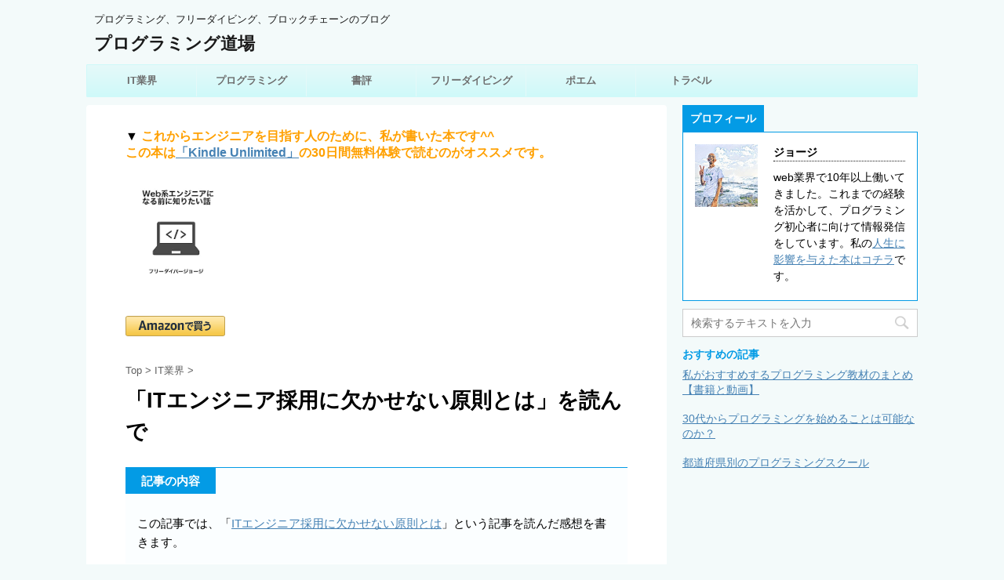

--- FILE ---
content_type: text/html; charset=UTF-8
request_url: https://programming-dojo.com/%E3%80%8Cit%E3%82%A8%E3%83%B3%E3%82%B8%E3%83%8B%E3%82%A2%E6%8E%A1%E7%94%A8%E3%81%AB%E6%AC%A0%E3%81%8B%E3%81%9B%E3%81%AA%E3%81%84%E5%8E%9F%E5%89%87%E3%81%A8%E3%81%AF%E3%80%8D/
body_size: 18093
content:
<!DOCTYPE html>
<!--[if lt IE 7]>
<html class="ie6" lang="ja"> <![endif]-->
<!--[if IE 7]>
<html class="i7" lang="ja"> <![endif]-->
<!--[if IE 8]>
<html class="ie" lang="ja"> <![endif]-->
<!--[if gt IE 8]><!-->
<html lang="ja">
<!--<![endif]-->
<head prefix="og: http://ogp.me/ns# fb: http://ogp.me/ns/fb# article: http://ogp.me/ns/article#">
<script data-ad-client="ca-pub-5262543541741169" async src="https://pagead2.googlesyndication.com/pagead/js/adsbygoogle.js"></script>
<meta charset="UTF-8" >
<meta name="viewport" content="width=device-width,initial-scale=1.0,user-scalable=no,viewport-fit=cover">
<meta name="format-detection" content="telephone=no" >
<link rel="alternate" type="application/rss+xml" title="プログラミング道場 RSS Feed" href="https://programming-dojo.com/feed/" />
<link rel="pingback" href="https://programming-dojo.com/xmlrpc.php" >
<!--[if lt IE 9]>
<script src="https://programming-dojo.com/wp-content/themes/affinger4/js/html5shiv.js"></script>
<![endif]-->
<meta name='robots' content='max-image-preview:large' />
<title>「ITエンジニア採用に欠かせない原則とは」を読んで - プログラミング道場</title>
<link rel='dns-prefetch' href='//webfonts.xserver.jp' />
<link rel='dns-prefetch' href='//ajax.googleapis.com' />
<link rel='dns-prefetch' href='//fonts.googleapis.com' />
<script type="text/javascript">
window._wpemojiSettings = {"baseUrl":"https:\/\/s.w.org\/images\/core\/emoji\/14.0.0\/72x72\/","ext":".png","svgUrl":"https:\/\/s.w.org\/images\/core\/emoji\/14.0.0\/svg\/","svgExt":".svg","source":{"concatemoji":"https:\/\/programming-dojo.com\/wp-includes\/js\/wp-emoji-release.min.js?ver=6.1.8"}};
/*! This file is auto-generated */
!function(e,a,t){var n,r,o,i=a.createElement("canvas"),p=i.getContext&&i.getContext("2d");function s(e,t){var a=String.fromCharCode,e=(p.clearRect(0,0,i.width,i.height),p.fillText(a.apply(this,e),0,0),i.toDataURL());return p.clearRect(0,0,i.width,i.height),p.fillText(a.apply(this,t),0,0),e===i.toDataURL()}function c(e){var t=a.createElement("script");t.src=e,t.defer=t.type="text/javascript",a.getElementsByTagName("head")[0].appendChild(t)}for(o=Array("flag","emoji"),t.supports={everything:!0,everythingExceptFlag:!0},r=0;r<o.length;r++)t.supports[o[r]]=function(e){if(p&&p.fillText)switch(p.textBaseline="top",p.font="600 32px Arial",e){case"flag":return s([127987,65039,8205,9895,65039],[127987,65039,8203,9895,65039])?!1:!s([55356,56826,55356,56819],[55356,56826,8203,55356,56819])&&!s([55356,57332,56128,56423,56128,56418,56128,56421,56128,56430,56128,56423,56128,56447],[55356,57332,8203,56128,56423,8203,56128,56418,8203,56128,56421,8203,56128,56430,8203,56128,56423,8203,56128,56447]);case"emoji":return!s([129777,127995,8205,129778,127999],[129777,127995,8203,129778,127999])}return!1}(o[r]),t.supports.everything=t.supports.everything&&t.supports[o[r]],"flag"!==o[r]&&(t.supports.everythingExceptFlag=t.supports.everythingExceptFlag&&t.supports[o[r]]);t.supports.everythingExceptFlag=t.supports.everythingExceptFlag&&!t.supports.flag,t.DOMReady=!1,t.readyCallback=function(){t.DOMReady=!0},t.supports.everything||(n=function(){t.readyCallback()},a.addEventListener?(a.addEventListener("DOMContentLoaded",n,!1),e.addEventListener("load",n,!1)):(e.attachEvent("onload",n),a.attachEvent("onreadystatechange",function(){"complete"===a.readyState&&t.readyCallback()})),(e=t.source||{}).concatemoji?c(e.concatemoji):e.wpemoji&&e.twemoji&&(c(e.twemoji),c(e.wpemoji)))}(window,document,window._wpemojiSettings);
</script>
<style type="text/css">
img.wp-smiley,
img.emoji {
display: inline !important;
border: none !important;
box-shadow: none !important;
height: 1em !important;
width: 1em !important;
margin: 0 0.07em !important;
vertical-align: -0.1em !important;
background: none !important;
padding: 0 !important;
}
</style>
<!-- <link rel='stylesheet' id='wp-block-library-css' href='https://programming-dojo.com/wp-includes/css/dist/block-library/style.min.css?ver=6.1.8' type='text/css' media='all' /> -->
<!-- <link rel='stylesheet' id='classic-theme-styles-css' href='https://programming-dojo.com/wp-includes/css/classic-themes.min.css?ver=1' type='text/css' media='all' /> -->
<link rel="stylesheet" type="text/css" href="//programming-dojo.com/wp-content/cache/wpfc-minified/jzw974dk/bx7ad.css" media="all"/>
<style id='global-styles-inline-css' type='text/css'>
body{--wp--preset--color--black: #000000;--wp--preset--color--cyan-bluish-gray: #abb8c3;--wp--preset--color--white: #ffffff;--wp--preset--color--pale-pink: #f78da7;--wp--preset--color--vivid-red: #cf2e2e;--wp--preset--color--luminous-vivid-orange: #ff6900;--wp--preset--color--luminous-vivid-amber: #fcb900;--wp--preset--color--light-green-cyan: #7bdcb5;--wp--preset--color--vivid-green-cyan: #00d084;--wp--preset--color--pale-cyan-blue: #8ed1fc;--wp--preset--color--vivid-cyan-blue: #0693e3;--wp--preset--color--vivid-purple: #9b51e0;--wp--preset--gradient--vivid-cyan-blue-to-vivid-purple: linear-gradient(135deg,rgba(6,147,227,1) 0%,rgb(155,81,224) 100%);--wp--preset--gradient--light-green-cyan-to-vivid-green-cyan: linear-gradient(135deg,rgb(122,220,180) 0%,rgb(0,208,130) 100%);--wp--preset--gradient--luminous-vivid-amber-to-luminous-vivid-orange: linear-gradient(135deg,rgba(252,185,0,1) 0%,rgba(255,105,0,1) 100%);--wp--preset--gradient--luminous-vivid-orange-to-vivid-red: linear-gradient(135deg,rgba(255,105,0,1) 0%,rgb(207,46,46) 100%);--wp--preset--gradient--very-light-gray-to-cyan-bluish-gray: linear-gradient(135deg,rgb(238,238,238) 0%,rgb(169,184,195) 100%);--wp--preset--gradient--cool-to-warm-spectrum: linear-gradient(135deg,rgb(74,234,220) 0%,rgb(151,120,209) 20%,rgb(207,42,186) 40%,rgb(238,44,130) 60%,rgb(251,105,98) 80%,rgb(254,248,76) 100%);--wp--preset--gradient--blush-light-purple: linear-gradient(135deg,rgb(255,206,236) 0%,rgb(152,150,240) 100%);--wp--preset--gradient--blush-bordeaux: linear-gradient(135deg,rgb(254,205,165) 0%,rgb(254,45,45) 50%,rgb(107,0,62) 100%);--wp--preset--gradient--luminous-dusk: linear-gradient(135deg,rgb(255,203,112) 0%,rgb(199,81,192) 50%,rgb(65,88,208) 100%);--wp--preset--gradient--pale-ocean: linear-gradient(135deg,rgb(255,245,203) 0%,rgb(182,227,212) 50%,rgb(51,167,181) 100%);--wp--preset--gradient--electric-grass: linear-gradient(135deg,rgb(202,248,128) 0%,rgb(113,206,126) 100%);--wp--preset--gradient--midnight: linear-gradient(135deg,rgb(2,3,129) 0%,rgb(40,116,252) 100%);--wp--preset--duotone--dark-grayscale: url('#wp-duotone-dark-grayscale');--wp--preset--duotone--grayscale: url('#wp-duotone-grayscale');--wp--preset--duotone--purple-yellow: url('#wp-duotone-purple-yellow');--wp--preset--duotone--blue-red: url('#wp-duotone-blue-red');--wp--preset--duotone--midnight: url('#wp-duotone-midnight');--wp--preset--duotone--magenta-yellow: url('#wp-duotone-magenta-yellow');--wp--preset--duotone--purple-green: url('#wp-duotone-purple-green');--wp--preset--duotone--blue-orange: url('#wp-duotone-blue-orange');--wp--preset--font-size--small: 13px;--wp--preset--font-size--medium: 20px;--wp--preset--font-size--large: 36px;--wp--preset--font-size--x-large: 42px;--wp--preset--spacing--20: 0.44rem;--wp--preset--spacing--30: 0.67rem;--wp--preset--spacing--40: 1rem;--wp--preset--spacing--50: 1.5rem;--wp--preset--spacing--60: 2.25rem;--wp--preset--spacing--70: 3.38rem;--wp--preset--spacing--80: 5.06rem;}:where(.is-layout-flex){gap: 0.5em;}body .is-layout-flow > .alignleft{float: left;margin-inline-start: 0;margin-inline-end: 2em;}body .is-layout-flow > .alignright{float: right;margin-inline-start: 2em;margin-inline-end: 0;}body .is-layout-flow > .aligncenter{margin-left: auto !important;margin-right: auto !important;}body .is-layout-constrained > .alignleft{float: left;margin-inline-start: 0;margin-inline-end: 2em;}body .is-layout-constrained > .alignright{float: right;margin-inline-start: 2em;margin-inline-end: 0;}body .is-layout-constrained > .aligncenter{margin-left: auto !important;margin-right: auto !important;}body .is-layout-constrained > :where(:not(.alignleft):not(.alignright):not(.alignfull)){max-width: var(--wp--style--global--content-size);margin-left: auto !important;margin-right: auto !important;}body .is-layout-constrained > .alignwide{max-width: var(--wp--style--global--wide-size);}body .is-layout-flex{display: flex;}body .is-layout-flex{flex-wrap: wrap;align-items: center;}body .is-layout-flex > *{margin: 0;}:where(.wp-block-columns.is-layout-flex){gap: 2em;}.has-black-color{color: var(--wp--preset--color--black) !important;}.has-cyan-bluish-gray-color{color: var(--wp--preset--color--cyan-bluish-gray) !important;}.has-white-color{color: var(--wp--preset--color--white) !important;}.has-pale-pink-color{color: var(--wp--preset--color--pale-pink) !important;}.has-vivid-red-color{color: var(--wp--preset--color--vivid-red) !important;}.has-luminous-vivid-orange-color{color: var(--wp--preset--color--luminous-vivid-orange) !important;}.has-luminous-vivid-amber-color{color: var(--wp--preset--color--luminous-vivid-amber) !important;}.has-light-green-cyan-color{color: var(--wp--preset--color--light-green-cyan) !important;}.has-vivid-green-cyan-color{color: var(--wp--preset--color--vivid-green-cyan) !important;}.has-pale-cyan-blue-color{color: var(--wp--preset--color--pale-cyan-blue) !important;}.has-vivid-cyan-blue-color{color: var(--wp--preset--color--vivid-cyan-blue) !important;}.has-vivid-purple-color{color: var(--wp--preset--color--vivid-purple) !important;}.has-black-background-color{background-color: var(--wp--preset--color--black) !important;}.has-cyan-bluish-gray-background-color{background-color: var(--wp--preset--color--cyan-bluish-gray) !important;}.has-white-background-color{background-color: var(--wp--preset--color--white) !important;}.has-pale-pink-background-color{background-color: var(--wp--preset--color--pale-pink) !important;}.has-vivid-red-background-color{background-color: var(--wp--preset--color--vivid-red) !important;}.has-luminous-vivid-orange-background-color{background-color: var(--wp--preset--color--luminous-vivid-orange) !important;}.has-luminous-vivid-amber-background-color{background-color: var(--wp--preset--color--luminous-vivid-amber) !important;}.has-light-green-cyan-background-color{background-color: var(--wp--preset--color--light-green-cyan) !important;}.has-vivid-green-cyan-background-color{background-color: var(--wp--preset--color--vivid-green-cyan) !important;}.has-pale-cyan-blue-background-color{background-color: var(--wp--preset--color--pale-cyan-blue) !important;}.has-vivid-cyan-blue-background-color{background-color: var(--wp--preset--color--vivid-cyan-blue) !important;}.has-vivid-purple-background-color{background-color: var(--wp--preset--color--vivid-purple) !important;}.has-black-border-color{border-color: var(--wp--preset--color--black) !important;}.has-cyan-bluish-gray-border-color{border-color: var(--wp--preset--color--cyan-bluish-gray) !important;}.has-white-border-color{border-color: var(--wp--preset--color--white) !important;}.has-pale-pink-border-color{border-color: var(--wp--preset--color--pale-pink) !important;}.has-vivid-red-border-color{border-color: var(--wp--preset--color--vivid-red) !important;}.has-luminous-vivid-orange-border-color{border-color: var(--wp--preset--color--luminous-vivid-orange) !important;}.has-luminous-vivid-amber-border-color{border-color: var(--wp--preset--color--luminous-vivid-amber) !important;}.has-light-green-cyan-border-color{border-color: var(--wp--preset--color--light-green-cyan) !important;}.has-vivid-green-cyan-border-color{border-color: var(--wp--preset--color--vivid-green-cyan) !important;}.has-pale-cyan-blue-border-color{border-color: var(--wp--preset--color--pale-cyan-blue) !important;}.has-vivid-cyan-blue-border-color{border-color: var(--wp--preset--color--vivid-cyan-blue) !important;}.has-vivid-purple-border-color{border-color: var(--wp--preset--color--vivid-purple) !important;}.has-vivid-cyan-blue-to-vivid-purple-gradient-background{background: var(--wp--preset--gradient--vivid-cyan-blue-to-vivid-purple) !important;}.has-light-green-cyan-to-vivid-green-cyan-gradient-background{background: var(--wp--preset--gradient--light-green-cyan-to-vivid-green-cyan) !important;}.has-luminous-vivid-amber-to-luminous-vivid-orange-gradient-background{background: var(--wp--preset--gradient--luminous-vivid-amber-to-luminous-vivid-orange) !important;}.has-luminous-vivid-orange-to-vivid-red-gradient-background{background: var(--wp--preset--gradient--luminous-vivid-orange-to-vivid-red) !important;}.has-very-light-gray-to-cyan-bluish-gray-gradient-background{background: var(--wp--preset--gradient--very-light-gray-to-cyan-bluish-gray) !important;}.has-cool-to-warm-spectrum-gradient-background{background: var(--wp--preset--gradient--cool-to-warm-spectrum) !important;}.has-blush-light-purple-gradient-background{background: var(--wp--preset--gradient--blush-light-purple) !important;}.has-blush-bordeaux-gradient-background{background: var(--wp--preset--gradient--blush-bordeaux) !important;}.has-luminous-dusk-gradient-background{background: var(--wp--preset--gradient--luminous-dusk) !important;}.has-pale-ocean-gradient-background{background: var(--wp--preset--gradient--pale-ocean) !important;}.has-electric-grass-gradient-background{background: var(--wp--preset--gradient--electric-grass) !important;}.has-midnight-gradient-background{background: var(--wp--preset--gradient--midnight) !important;}.has-small-font-size{font-size: var(--wp--preset--font-size--small) !important;}.has-medium-font-size{font-size: var(--wp--preset--font-size--medium) !important;}.has-large-font-size{font-size: var(--wp--preset--font-size--large) !important;}.has-x-large-font-size{font-size: var(--wp--preset--font-size--x-large) !important;}
.wp-block-navigation a:where(:not(.wp-element-button)){color: inherit;}
:where(.wp-block-columns.is-layout-flex){gap: 2em;}
.wp-block-pullquote{font-size: 1.5em;line-height: 1.6;}
</style>
<!-- <link rel='stylesheet' id='sb-type-std-css' href='https://programming-dojo.com/wp-content/uploads/hummingbird-assets/851105aea7be4cd477814f825f82027e.css' type='text/css' media='all' /> -->
<!-- <link rel='stylesheet' id='sb-type-fb-css' href='https://programming-dojo.com/wp-content/uploads/hummingbird-assets/d29d20c6c82ab4903d0bc9baf5a23045.css' type='text/css' media='all' /> -->
<!-- <link rel='stylesheet' id='sb-type-fb-flat-css' href='https://programming-dojo.com/wp-content/uploads/hummingbird-assets/fdbe82cea1a9b9e796f31b967b5d1181.css' type='text/css' media='all' /> -->
<!-- <link rel='stylesheet' id='sb-type-ln-css' href='https://programming-dojo.com/wp-content/uploads/hummingbird-assets/049009b42cbf53a0a6c7689cc00c6f22.css' type='text/css' media='all' /> -->
<!-- <link rel='stylesheet' id='sb-type-ln-flat-css' href='https://programming-dojo.com/wp-content/uploads/hummingbird-assets/a4e94299df8b9c5caecef4256c4b402d.css' type='text/css' media='all' /> -->
<!-- <link rel='stylesheet' id='sb-type-pink-css' href='https://programming-dojo.com/wp-content/uploads/hummingbird-assets/3a6764972becf9d732c2974b844ae865.css' type='text/css' media='all' /> -->
<!-- <link rel='stylesheet' id='sb-type-rtail-css' href='https://programming-dojo.com/wp-content/uploads/hummingbird-assets/0b507a16a56536ee7306b8c976579cdf.css' type='text/css' media='all' /> -->
<!-- <link rel='stylesheet' id='sb-type-drop-css' href='https://programming-dojo.com/wp-content/uploads/hummingbird-assets/a67ded93da4ba03851d61763ae528474.css' type='text/css' media='all' /> -->
<!-- <link rel='stylesheet' id='sb-type-think-css' href='https://programming-dojo.com/wp-content/uploads/hummingbird-assets/9ac397680966a83f69bc99874d7e3d5b.css' type='text/css' media='all' /> -->
<!-- <link rel='stylesheet' id='sb-no-br-css' href='https://programming-dojo.com/wp-content/uploads/hummingbird-assets/22a4b9b0125e449e24c998012a84d922.css' type='text/css' media='all' /> -->
<!-- <link rel='stylesheet' id='toc-screen-css' href='https://programming-dojo.com/wp-content/plugins/table-of-contents-plus/screen.min.css?ver=2309' type='text/css' media='all' /> -->
<!-- <link rel='stylesheet' id='parent-style-css' href='https://programming-dojo.com/wp-content/uploads/hummingbird-assets/88bab0e82e9e0bf6b6331ff1fbd64234.css' type='text/css' media='all' /> -->
<link rel="stylesheet" type="text/css" href="//programming-dojo.com/wp-content/cache/wpfc-minified/qvfi0dpd/bx7ad.css" media="all"/>
<link rel='stylesheet' id='fonts-googleapis-montserrat-css' href='https://fonts.googleapis.com/css?family=Montserrat%3A400&#038;ver=6.1.8' type='text/css' media='all' />
<!-- <link rel='stylesheet' id='normalize-css' href='https://programming-dojo.com/wp-content/uploads/hummingbird-assets/8ba080fad1ef76fc84ddeda5d2295596.css' type='text/css' media='all' /> -->
<!-- <link rel='stylesheet' id='font-awesome-css' href='https://programming-dojo.com/wp-content/themes/affinger4/css/fontawesome/css/font-awesome.min.css?ver=4.7.0' type='text/css' media='all' /> -->
<!-- <link rel='stylesheet' id='style-css' href='https://programming-dojo.com/wp-content/uploads/hummingbird-assets/83d72ca7b2a23543b5bbdb0cb53c4be4.css' type='text/css' media='all' /> -->
<!-- <link rel='stylesheet' id='single2-css' href='https://programming-dojo.com/wp-content/themes/affinger4/st-kanricss.php' type='text/css' media='all' /> -->
<!-- <link rel='stylesheet' id='single-css' href='https://programming-dojo.com/wp-content/themes/affinger4/st-rankcss.php' type='text/css' media='all' /> -->
<!-- <link rel='stylesheet' id='st-themecss-css' href='https://programming-dojo.com/wp-content/themes/affinger4/st-themecss-loader.php?ver=6.1.8' type='text/css' media='all' /> -->
<link rel="stylesheet" type="text/css" href="//programming-dojo.com/wp-content/cache/wpfc-minified/dhqtjahr/841bj.css" media="all"/>
<script type='text/javascript' src='//ajax.googleapis.com/ajax/libs/jquery/1.11.3/jquery.min.js?ver=1.11.3' id='jquery-js'></script>
<script type='text/javascript' src='//webfonts.xserver.jp/js/xserverv3.js?fadein=0&#038;ver=2.0.5' id='typesquare_std-js'></script>
<script src='//programming-dojo.com/wp-content/cache/wpfc-minified/ez4n9e0/bx7ad.js' type="text/javascript"></script>
<!-- <script type='text/javascript' src='https://programming-dojo.com/wp-content/uploads/hummingbird-assets/17d9dfda8c3b9e32fdd43c64b1f58e46.js' id='smoothscroll-js'></script> -->
<link rel="https://api.w.org/" href="https://programming-dojo.com/wp-json/" /><link rel="alternate" type="application/json" href="https://programming-dojo.com/wp-json/wp/v2/posts/1882" /><link rel='shortlink' href='https://programming-dojo.com/?p=1882' />
<link rel="alternate" type="application/json+oembed" href="https://programming-dojo.com/wp-json/oembed/1.0/embed?url=https%3A%2F%2Fprogramming-dojo.com%2F%25e3%2580%258cit%25e3%2582%25a8%25e3%2583%25b3%25e3%2582%25b8%25e3%2583%258b%25e3%2582%25a2%25e6%258e%25a1%25e7%2594%25a8%25e3%2581%25ab%25e6%25ac%25a0%25e3%2581%258b%25e3%2581%259b%25e3%2581%25aa%25e3%2581%2584%25e5%258e%259f%25e5%2589%2587%25e3%2581%25a8%25e3%2581%25af%25e3%2580%258d%2F" />
<link rel="alternate" type="text/xml+oembed" href="https://programming-dojo.com/wp-json/oembed/1.0/embed?url=https%3A%2F%2Fprogramming-dojo.com%2F%25e3%2580%258cit%25e3%2582%25a8%25e3%2583%25b3%25e3%2582%25b8%25e3%2583%258b%25e3%2582%25a2%25e6%258e%25a1%25e7%2594%25a8%25e3%2581%25ab%25e6%25ac%25a0%25e3%2581%258b%25e3%2581%259b%25e3%2581%25aa%25e3%2581%2584%25e5%258e%259f%25e5%2589%2587%25e3%2581%25a8%25e3%2581%25af%25e3%2580%258d%2F&#038;format=xml" />
<meta name="robots" content="index, follow" />
<meta name="keywords" content="ITエンジニア,採用">
<link rel="canonical" href="https://programming-dojo.com/%e3%80%8cit%e3%82%a8%e3%83%b3%e3%82%b8%e3%83%8b%e3%82%a2%e6%8e%a1%e7%94%a8%e3%81%ab%e6%ac%a0%e3%81%8b%e3%81%9b%e3%81%aa%e3%81%84%e5%8e%9f%e5%89%87%e3%81%a8%e3%81%af%e3%80%8d/" />
<noscript><style>.lazyload[data-src]{display:none !important;}</style></noscript><style>.lazyload{background-image:none !important;}.lazyload:before{background-image:none !important;}</style><style type="text/css" id="custom-background-css">
body.custom-background { background-color: #f3fafa; }
</style>
<link rel="icon" href="https://programming-dojo.com/wp-content/uploads/2018/03/cropped-samurai-32x32.png" sizes="32x32" />
<link rel="icon" href="https://programming-dojo.com/wp-content/uploads/2018/03/cropped-samurai-192x192.png" sizes="192x192" />
<link rel="apple-touch-icon" href="https://programming-dojo.com/wp-content/uploads/2018/03/cropped-samurai-180x180.png" />
<meta name="msapplication-TileImage" content="https://programming-dojo.com/wp-content/uploads/2018/03/cropped-samurai-270x270.png" />
<style type="text/css" id="wp-custom-css">
/* Git gistの表示サイズ変更 */
.gist .blob-code{
font-size: 1.2em !important;
line-height: 200% !important;
}
.gist .blob-num{
vertical-align: middle !important;
}		</style>
<!-- Global site tag (gtag.js) - Google Analytics -->
<!-- Google tag (gtag.js) -->
<script async src="https://www.googletagmanager.com/gtag/js?id=G-RJM0N0NP3Z"></script>
<script>
window.dataLayer = window.dataLayer || [];
function gtag(){dataLayer.push(arguments);}
gtag('js', new Date());
gtag('config', 'G-RJM0N0NP3Z');
</script>
<script>
jQuery(function(){
jQuery('.st-btn-open').click(function(){
jQuery(this).next('.st-slidebox').stop(true, true).slideToggle();
});
});
</script>
</head>
<body class="post-template-default single single-post postid-1882 single-format-standard custom-background not-front-page" >
<div id="st-ami">
<div id="wrapper" class="">
<div id="wrapper-in">
<header id="">
<div id="headbox-bg">
<div class="clearfix" id="headbox">
<div id="header-l">
<!-- キャプション -->
<p class="descr sitenametop">
プログラミング、フリーダイビング、ブロックチェーンのブログ               			 </p>
<!-- ロゴ又はブログ名 -->
<p class="sitename"><a href="https://programming-dojo.com/">
プログラミング道場                   		               		  </a></p>
<!-- ロゴ又はブログ名ここまで -->
</div><!-- /#header-l -->
<div id="header-r" class="smanone">
</div><!-- /#header-r -->
</div><!-- /#headbox-bg -->
</div><!-- /#headbox clearfix -->
<div id="gazou-wide">
<div id="st-menubox">
<div id="st-menuwide">
<nav class="smanone clearfix"><ul id="menu-pc%e7%94%a8" class="menu"><li id="menu-item-606" class="menu-item menu-item-type-taxonomy menu-item-object-category current-post-ancestor current-menu-parent current-post-parent menu-item-has-children menu-item-606"><a href="https://programming-dojo.com/about-it/">IT業界</a>
<ul class="sub-menu">
<li id="menu-item-3426" class="menu-item menu-item-type-taxonomy menu-item-object-category menu-item-3426"><a href="https://programming-dojo.com/about-it/%e3%82%b9%e3%82%af%e3%83%bc%e3%83%ab/">スクール</a></li>
<li id="menu-item-3186" class="menu-item menu-item-type-taxonomy menu-item-object-category menu-item-3186"><a href="https://programming-dojo.com/about-it/%e6%b5%b7%e5%a4%96%e3%83%bb%e8%8b%b1%e8%aa%9e/">海外・英語</a></li>
<li id="menu-item-603" class="menu-item menu-item-type-taxonomy menu-item-object-category current-post-ancestor current-menu-parent current-post-parent menu-item-603"><a href="https://programming-dojo.com/about-it/it%e6%a5%ad%e7%95%8c%e3%81%ae%e8%aa%ac%e6%98%8e/">IT業界の説明</a></li>
<li id="menu-item-2607" class="menu-item menu-item-type-taxonomy menu-item-object-category menu-item-2607"><a href="https://programming-dojo.com/about-it/sier/">Sier</a></li>
<li id="menu-item-597" class="menu-item menu-item-type-taxonomy menu-item-object-category menu-item-597"><a href="https://programming-dojo.com/about-it/%e3%82%a8%e3%83%b3%e3%82%b8%e3%83%8b%e3%82%a2%e3%81%ae%e7%94%9f%e3%81%8d%e6%96%b9/">エンジニアの生き方</a></li>
<li id="menu-item-600" class="menu-item menu-item-type-taxonomy menu-item-object-category menu-item-600"><a href="https://programming-dojo.com/about-it/%e3%82%a8%e3%83%b3%e3%82%b8%e3%83%8b%e3%82%a2%e3%81%ae%e5%87%a6%e4%b8%96%e8%a1%93/">エンジニアの処世術</a></li>
<li id="menu-item-598" class="menu-item menu-item-type-taxonomy menu-item-object-category menu-item-598"><a href="https://programming-dojo.com/about-it/%e5%88%9d%e5%bf%83%e8%80%85%e5%90%91%e3%81%91/">初心者向け</a></li>
<li id="menu-item-898" class="menu-item menu-item-type-taxonomy menu-item-object-category menu-item-898"><a href="https://programming-dojo.com/about-it/%e5%8b%89%e5%bc%b7%e6%96%b9%e6%b3%95/">勉強方法</a></li>
<li id="menu-item-1681" class="menu-item menu-item-type-taxonomy menu-item-object-category menu-item-1681"><a href="https://programming-dojo.com/about-it/ai/">AI</a></li>
<li id="menu-item-599" class="menu-item menu-item-type-taxonomy menu-item-object-category menu-item-599"><a href="https://programming-dojo.com/about-change-job/about-change-job-general/">転職全般</a></li>
<li id="menu-item-601" class="menu-item menu-item-type-taxonomy menu-item-object-category menu-item-601"><a href="https://programming-dojo.com/about-change-job/about-interview/">採用面接</a></li>
<li id="menu-item-2573" class="menu-item menu-item-type-taxonomy menu-item-object-category menu-item-2573"><a href="https://programming-dojo.com/about-it/%e3%83%95%e3%83%aa%e3%83%bc%e3%83%a9%e3%83%b3%e3%82%b9/">フリーランス</a></li>
<li id="menu-item-604" class="menu-item menu-item-type-taxonomy menu-item-object-category menu-item-604"><a href="https://programming-dojo.com/about-change-job/about-adopt-engineer/">エンジニアの採用</a></li>
<li id="menu-item-2850" class="menu-item menu-item-type-taxonomy menu-item-object-category menu-item-2850"><a href="https://programming-dojo.com/%e3%83%96%e3%83%ad%e3%83%83%e3%82%af%e3%83%81%e3%82%a7%e3%83%bc%e3%83%b3/">ブロックチェーン</a></li>
</ul>
</li>
<li id="menu-item-607" class="menu-item menu-item-type-taxonomy menu-item-object-category menu-item-has-children menu-item-607"><a href="https://programming-dojo.com/about-programming/">プログラミング</a>
<ul class="sub-menu">
<li id="menu-item-1896" class="menu-item menu-item-type-taxonomy menu-item-object-category menu-item-1896"><a href="https://programming-dojo.com/about-programming/ruby/">Ruby</a></li>
<li id="menu-item-1964" class="menu-item menu-item-type-taxonomy menu-item-object-category menu-item-1964"><a href="https://programming-dojo.com/about-programming/python/">Python</a></li>
<li id="menu-item-1887" class="menu-item menu-item-type-taxonomy menu-item-object-category menu-item-1887"><a href="https://programming-dojo.com/about-programming/linux/">Linux</a></li>
<li id="menu-item-1888" class="menu-item menu-item-type-taxonomy menu-item-object-category menu-item-1888"><a href="https://programming-dojo.com/about-programming/mysql/">MySQL</a></li>
<li id="menu-item-2184" class="menu-item menu-item-type-taxonomy menu-item-object-category menu-item-2184"><a href="https://programming-dojo.com/about-programming/php/">PHP</a></li>
<li id="menu-item-2188" class="menu-item menu-item-type-taxonomy menu-item-object-category menu-item-2188"><a href="https://programming-dojo.com/about-programming/javascript/">JavaScript</a></li>
<li id="menu-item-3370" class="menu-item menu-item-type-taxonomy menu-item-object-category menu-item-3370"><a href="https://programming-dojo.com/about-programming/flutter/">Flutter</a></li>
<li id="menu-item-3096" class="menu-item menu-item-type-taxonomy menu-item-object-category menu-item-3096"><a href="https://programming-dojo.com/about-programming/dart/">Dart</a></li>
<li id="menu-item-4209" class="menu-item menu-item-type-taxonomy menu-item-object-category menu-item-4209"><a href="https://programming-dojo.com/about-programming/go/">Go</a></li>
<li id="menu-item-6536" class="menu-item menu-item-type-taxonomy menu-item-object-category menu-item-6536"><a href="https://programming-dojo.com/about-programming/rust/">Rust</a></li>
<li id="menu-item-602" class="menu-item menu-item-type-taxonomy menu-item-object-category menu-item-602"><a href="https://programming-dojo.com/about-programming/%e7%92%b0%e5%a2%83%e6%a7%8b%e7%af%89/">環境構築</a></li>
</ul>
</li>
<li id="menu-item-2819" class="menu-item menu-item-type-taxonomy menu-item-object-category menu-item-has-children menu-item-2819"><a href="https://programming-dojo.com/%e6%9b%b8%e8%a9%95/">書評</a>
<ul class="sub-menu">
<li id="menu-item-2820" class="menu-item menu-item-type-taxonomy menu-item-object-category menu-item-2820"><a href="https://programming-dojo.com/%e6%9b%b8%e8%a9%95/ai%e9%96%a2%e9%80%a3/">AI関連</a></li>
<li id="menu-item-2829" class="menu-item menu-item-type-taxonomy menu-item-object-category menu-item-2829"><a href="https://programming-dojo.com/%e6%9b%b8%e8%a9%95/%e7%a4%be%e4%bc%9a%e9%96%a2%e9%80%a3/">社会</a></li>
<li id="menu-item-2821" class="menu-item menu-item-type-taxonomy menu-item-object-category menu-item-2821"><a href="https://programming-dojo.com/%e6%9b%b8%e8%a9%95/%e3%83%95%e3%83%aa%e3%83%bc%e3%83%80%e3%82%a4%e3%83%93%e3%83%b3%e3%82%b0%e9%96%a2%e9%80%a3/">フリーダイビング</a></li>
<li id="menu-item-2824" class="menu-item menu-item-type-taxonomy menu-item-object-category menu-item-2824"><a href="https://programming-dojo.com/%e6%9b%b8%e8%a9%95/%e4%ba%ba%e9%96%93%e9%96%a2%e4%bf%82/">人間関係</a></li>
<li id="menu-item-2826" class="menu-item menu-item-type-taxonomy menu-item-object-category menu-item-2826"><a href="https://programming-dojo.com/%e6%9b%b8%e8%a9%95/%e6%95%99%e8%82%b2%e9%96%a2%e9%80%a3/">教育</a></li>
<li id="menu-item-2825" class="menu-item menu-item-type-taxonomy menu-item-object-category menu-item-2825"><a href="https://programming-dojo.com/%e6%9b%b8%e8%a9%95/%e6%88%90%e5%8a%9f%e8%ab%96/">成功論</a></li>
<li id="menu-item-2823" class="menu-item menu-item-type-taxonomy menu-item-object-category menu-item-2823"><a href="https://programming-dojo.com/%e6%9b%b8%e8%a9%95/%e3%83%9e%e3%83%8d%e3%83%bc%e3%82%b8%e3%83%a1%e3%83%b3%e3%83%88%e9%96%a2%e9%80%a3/">マネージメント</a></li>
<li id="menu-item-2827" class="menu-item menu-item-type-taxonomy menu-item-object-category menu-item-2827"><a href="https://programming-dojo.com/%e6%9b%b8%e8%a9%95/%e6%ad%b4%e5%8f%b2/">歴史</a></li>
<li id="menu-item-2828" class="menu-item menu-item-type-taxonomy menu-item-object-category menu-item-2828"><a href="https://programming-dojo.com/%e6%9b%b8%e8%a9%95/%e7%89%a9%e8%aa%9e/">物語</a></li>
</ul>
</li>
<li id="menu-item-867" class="menu-item menu-item-type-taxonomy menu-item-object-category menu-item-867"><a href="https://programming-dojo.com/%e3%83%95%e3%83%aa%e3%83%bc%e3%83%80%e3%82%a4%e3%83%93%e3%83%b3%e3%82%b0/">フリーダイビング</a></li>
<li id="menu-item-605" class="menu-item menu-item-type-taxonomy menu-item-object-category menu-item-has-children menu-item-605"><a href="https://programming-dojo.com/%e3%83%9d%e3%82%a8%e3%83%a0/">ポエム</a>
<ul class="sub-menu">
<li id="menu-item-4007" class="menu-item menu-item-type-taxonomy menu-item-object-category menu-item-4007"><a href="https://programming-dojo.com/%e3%83%9d%e3%82%a8%e3%83%a0/%e3%83%95%e3%82%a3%e3%83%aa%e3%83%94%e3%83%b3-%e3%83%9d%e3%82%a8%e3%83%a0/">フィリピン</a></li>
<li id="menu-item-842" class="menu-item menu-item-type-taxonomy menu-item-object-category menu-item-842"><a href="https://programming-dojo.com/%e3%83%9d%e3%82%a8%e3%83%a0/%e5%b9%b8%e7%a6%8f%e8%ab%96/">幸福論</a></li>
<li id="menu-item-2136" class="menu-item menu-item-type-taxonomy menu-item-object-category menu-item-2136"><a href="https://programming-dojo.com/%e3%83%9d%e3%82%a8%e3%83%a0/%e7%a4%be%e4%bc%9a/">社会</a></li>
<li id="menu-item-1526" class="menu-item menu-item-type-taxonomy menu-item-object-category menu-item-1526"><a href="https://programming-dojo.com/%e3%83%9d%e3%82%a8%e3%83%a0/%e5%81%a5%e5%ba%b7/">健康</a></li>
<li id="menu-item-2709" class="menu-item menu-item-type-taxonomy menu-item-object-category menu-item-2709"><a href="https://programming-dojo.com/%e3%83%9d%e3%82%a8%e3%83%a0/%e7%b5%84%e7%b9%94%e8%ab%96/">組織論</a></li>
<li id="menu-item-1449" class="menu-item menu-item-type-taxonomy menu-item-object-category menu-item-1449"><a href="https://programming-dojo.com/%e3%83%9d%e3%82%a8%e3%83%a0/%e5%af%be%e8%ab%87/">対談</a></li>
<li id="menu-item-1456" class="menu-item menu-item-type-taxonomy menu-item-object-category menu-item-1456"><a href="https://programming-dojo.com/%e3%83%9d%e3%82%a8%e3%83%a0/%e4%be%bf%e5%88%a9%e3%82%b0%e3%83%83%e3%82%ba/">便利グッズ</a></li>
</ul>
</li>
<li id="menu-item-896" class="menu-item menu-item-type-taxonomy menu-item-object-category menu-item-has-children menu-item-896"><a href="https://programming-dojo.com/%e3%83%88%e3%83%a9%e3%83%99%e3%83%ab/">トラベル</a>
<ul class="sub-menu">
<li id="menu-item-897" class="menu-item menu-item-type-taxonomy menu-item-object-category menu-item-897"><a href="https://programming-dojo.com/%e3%83%88%e3%83%a9%e3%83%99%e3%83%ab/%e3%83%95%e3%82%a3%e3%83%aa%e3%83%94%e3%83%b3/">フィリピン</a></li>
<li id="menu-item-1415" class="menu-item menu-item-type-taxonomy menu-item-object-category menu-item-1415"><a href="https://programming-dojo.com/%e3%83%88%e3%83%a9%e3%83%99%e3%83%ab/%e3%82%b7%e3%83%b3%e3%82%ac%e3%83%9d%e3%83%bc%e3%83%ab/">シンガポール</a></li>
<li id="menu-item-1416" class="menu-item menu-item-type-taxonomy menu-item-object-category menu-item-1416"><a href="https://programming-dojo.com/%e3%83%88%e3%83%a9%e3%83%99%e3%83%ab/%e3%82%bf%e3%82%a4/">タイ</a></li>
<li id="menu-item-2291" class="menu-item menu-item-type-taxonomy menu-item-object-category menu-item-2291"><a href="https://programming-dojo.com/%e3%83%88%e3%83%a9%e3%83%99%e3%83%ab/%e3%82%a4%e3%83%b3%e3%83%89%e3%83%8d%e3%82%b7%e3%82%a2/">インドネシア</a></li>
</ul>
</li>
</ul></nav>			</div>
</div>
</div>
</header>
<div id="content-w">
<div id="content" class="clearfix">
<div id="contentInner">
<main>
<article>
<div id="post-1882" class="st-post post-1882 post type-post status-publish format-standard has-post-thumbnail hentry category-about-it category-it">
<div class="kizi-under-box"><div><strong>▼ <span style="color: #ffa000;">これからエンジニアを目指す人のために、私が書いた本です^^<br />
この本は<a href="https://www.amazon.co.jp/kindle-dbs/hz/signup?tag=jyouji1979-22" target="_blank" rel="noreferrer noopener">「Kindle Unlimited」</a>の30日間無料体験で読むのがオススメです。</span></strong><br />
<br />
<a href="https://amzn.to/3UluoHV" target="_blank" rel="noopener"><img class="alignnone wp-image-9091 lazyload" src="[data-uri]" alt="" width="127" height="179" data-src="https://programming-dojo.com/wp-content/uploads/2020/05/31GdQ5Vsu5L._SY445_SX342_.jpg" decoding="async" /><noscript><img class="alignnone wp-image-9091" src="https://programming-dojo.com/wp-content/uploads/2020/05/31GdQ5Vsu5L._SY445_SX342_.jpg" alt="" width="127" height="179" data-eio="l" /></noscript><br />
<img class="alignnone size-full wp-image-9001 lazyload" src="[data-uri]" alt="" width="127" height="26" data-src="https://programming-dojo.com/wp-content/uploads/2020/02/assocbutt_or_buy.png" decoding="async" /><noscript><img class="alignnone size-full wp-image-9001" src="https://programming-dojo.com/wp-content/uploads/2020/02/assocbutt_or_buy.png" alt="" width="127" height="26" data-eio="l" /></noscript></a></div></div>						
<!--ぱんくず -->
<div id="breadcrumb">
<ol itemscope itemtype="http://schema.org/BreadcrumbList">
<li itemprop="itemListElement" itemscope
itemtype="http://schema.org/ListItem"><a href="https://programming-dojo.com" itemprop="item"><span itemprop="name">Top</span></a> > <meta itemprop="position" content="1" /></li>
<li itemprop="itemListElement" itemscope
itemtype="http://schema.org/ListItem"><a href="https://programming-dojo.com/about-it/" itemprop="item">
<span itemprop="name">IT業界</span> </a> &gt;<meta itemprop="position" content="2" /></li> 
</ol>
</div>
<!--/ ぱんくず -->
<!--ループ開始 -->
<h1 class="entry-title">「ITエンジニア採用に欠かせない原則とは」を読んで</h1>
<div class="blogbox st-hide">
<p><span class="kdate">
更新日：<time class="updated" datetime="2021-03-02T23:49:13+0900">2021年3月2日</time>
</span></p>
</div>
<div class="mainbox">
<div id="nocopy" oncontextmenu="return false" onMouseDown="return false;" style="-moz-user-select: none; -khtml-user-select: none; user-select: none;-webkit-touch-callout:none; -webkit-user-select:none;"><!-- コピー禁止エリアここから -->
<div class="entry-content">
<p><div class="freebox has-title" style=""><p class="p-free" style="font-weight:bold;"><span class="p-entry-f" style="font-weight:bold;border-radius: 0 0 px 0;">記事の内容</span></p><div class="free-inbox"><br />
この記事では、「<a href="https://itjinzai-lab.jp/article/detail/856" target="_blank" rel="noopener noreferrer">ITエンジニア採用に欠かせない原則とは</a>」という記事を読んだ感想を書きます。<br />
</div></div><div id="toc_container" class="no_bullets"><p class="toc_title">目次</p><ul class="toc_list"><li><a href="#i"><span class="toc_number toc_depth_1">1</span> 会社は、どれかのパターンを選択しなければいけない</a></li><li><a href="#IT"><span class="toc_number toc_depth_1">2</span> 正社員のITエンジニア採用のシンプルな原則</a></li><li><a href="#i-2"><span class="toc_number toc_depth_1">3</span> まとめ</a></li></ul></div>
</p>
<h2><span id="i">会社は、どれかのパターンを選択しなければいけない</span></h2>
<div class="st-blackboard">
<p class="st-blackboard-title-box"><span class="st-blackboard-title">3つの採用パターン</span></p>
<ul class="st-blackboard-list st-no-ck">
<li>エンジニアを社員として採用する</li>
<li>他社に全てをアウトソーシングする</li>
<li>エンジニアを社員として採用して、一部をアウトソーシングしたりSESを雇う</li>
</ul>
</div>
<p>IT系のアウトソーシングには自由度とコストのトレードオフ。<br />
変更が多いシステムなのか、少ないシステムなのか？<br />
また、アウトソーシングをしても各種の決断の最終責任は自社に残り、常に一定の管理・監督・判断をしなくてはならない。</p>
<h2><span id="IT">正社員のITエンジニア採用のシンプルな原則</span></h2>
<p><strong><span class="ymarker">以下の内容は、「正社員のITエンジニア」を採用したい人に向けたものです。</span></strong></p>
<h3>ITエンジニアが重視するのは成長機会</h3>
<p>ITエンジニアにとって、自分のスキルは最重要の資本である。<br />
これを大きくしていくことは、人生の戦略上、もっとも基本的な目標。</p>
<h3>エンジニア目線の「成長」と事業の「成長」は異なる</h3>
<p>経営者；事業が成長して儲かって欲しい。<br />
エンジニア；自分の技術的なスキルが成長して欲しい。</p>
<p>この２つのギャップを埋めるためには、高給だったりストック・オプションが有効だと思ってる。<br />
経営者の「事業が成長したら、あとで従業員に還元する」という言葉は、ただの空手形で全く信用できない。</p>
<p>ITエンジニアに関連するスキルにも２つある。</p>
<p><img decoding="async" class="alignnone size-full wp-image-1883 lazyload" src="[data-uri]" alt="" width="414" height="154"   data-src="https://programming-dojo.com/wp-content/uploads/2019/04/pic1.png" data-srcset="https://programming-dojo.com/wp-content/uploads/2019/04/pic1.png 414w, https://programming-dojo.com/wp-content/uploads/2019/04/pic1-300x112.png 300w" data-sizes="auto" /><noscript><img decoding="async" class="alignnone size-full wp-image-1883" src="https://programming-dojo.com/wp-content/uploads/2019/04/pic1.png" alt="" width="414" height="154" srcset="https://programming-dojo.com/wp-content/uploads/2019/04/pic1.png 414w, https://programming-dojo.com/wp-content/uploads/2019/04/pic1-300x112.png 300w" sizes="(max-width: 414px) 100vw, 414px" data-eio="l" /></noscript></p>
<div class="st-blackboard">
<p class="st-blackboard-title-box"><span class="st-blackboard-title">4つの成長機会</span></p>
<ul>
<li>技術的にも、事業スキルも成長できる。<br />
→ <strong>理想</strong></li>
<li>技術的に成長できるが、事業スキルは成長しない。<br />
→ エンジニア的にはOK？</li>
<li>技術的には成長できず、事業スキルは成長する。<br />
→ <strong>経営者とエンジニアの間で、齟齬が起こりやすいところ。</strong><br />
できるエンジニアほど、この環境には長くいない</li>
<li>技術的には成長できず、事業スキルも成長しない<br />
→ 絶対にいたくない</li>
</ul>
</div>
<h3>技術的な成長機会の詳細な説明</h3>
<table style="height: 576px;">
<thead>
<tr style="height: 18px;">
<th style="height: 18px; width: 109px;">項目名</th>
<th style="height: 18px; width: 223px;"><span class="ymarker">成長できる</span></th>
<th style="height: 18px; width: 220px;"><span class="rmarker">成長できない</span></th>
</tr>
</thead>
<tbody>
<tr style="height: 54px;">
<td style="height: 54px; width: 109px;">触るシステムの<br />
種類</td>
<td style="height: 54px; width: 223px;">時期により、いろいろなシステムを触ることができる</td>
<td style="height: 54px; width: 220px;">ずっと1つのシステムを触る</td>
</tr>
<tr style="height: 36px;">
<td style="height: 36px; width: 109px;">テーマの<br />
変化</td>
<td style="height: 36px; width: 223px;">いろいろな課題に取り組み、新たに問題解決する日々</td>
<td style="height: 36px; width: 220px;">日々のタスクに新しいことが少なく、決まった手順でオペレーションをしている</td>
</tr>
<tr style="height: 54px;">
<td style="height: 54px; width: 109px;">扱う技術の<br />
種類</td>
<td style="height: 54px; width: 223px;">複数種類の技術を扱える</td>
<td style="height: 54px; width: 220px;">特定の技術のみ</td>
</tr>
<tr style="height: 54px;">
<td style="height: 54px; width: 109px;">扱う技術の<br />
新しさ</td>
<td style="height: 54px; width: 223px;">新しい技術に触れる機会がある。<br />
バージョンアップにも積極的</td>
<td style="height: 54px; width: 220px;">古い技術のみ。<br />
コスト節約や安定稼働のためにバージョンを固定している</td>
</tr>
<tr style="height: 54px;">
<td style="height: 54px; width: 109px;">扱う技術の<br />
汎用性</td>
<td style="height: 54px; width: 223px;">世界的なスタンダードや、その候補となっているオープンな技術が多く、転職しても活用できそう</td>
<td style="height: 54px; width: 220px;">自社の独自フレームワークなどを使っており、覚えたことの大半が転職したら無価値になる</td>
</tr>
<tr style="height: 54px;">
<td style="height: 54px; width: 109px;">仕事の範囲・<br />
大きさ</td>
<td style="height: 54px; width: 223px;">大きな目標に向かって、アーキテクチャの選定・設計などの上流・初期段階の活動に参加できる</td>
<td style="height: 54px; width: 220px;">仕事が場当たり的で細切れで、まとまった作戦に基づいて取り組む機会が少ない</td>
</tr>
<tr style="height: 54px;">
<td style="height: 54px; width: 109px;">仕事の<br />
難易度</td>
<td style="height: 54px; width: 223px;">難しすぎず、簡単すぎない。<br />
または、難しくはあるが相談相手がいて何とか進めることができる</td>
<td style="height: 54px; width: 220px;">簡単すぎる。<br />
または、本人にとって難しすぎる上に相談相手もおらず、物事を進められそうもなく思える</td>
</tr>
<tr style="height: 54px;">
<td style="height: 54px; width: 109px;">仲間</td>
<td style="height: 54px; width: 223px;">いろいろな技術者と仕事ができ、刺激を受ける。優秀な技術者と一緒に仕事ができる</td>
<td style="height: 54px; width: 220px;">一緒に働く技術者仲間が少なく、固定的で、刺激を受けることが少ない</td>
</tr>
<tr style="height: 36px;">
<td style="height: 36px; width: 109px;">社外活動</td>
<td style="height: 36px; width: 223px;">OSS開発や勉強会といった社外的な活動に理解があり、支援がある</td>
<td style="height: 36px; width: 220px;">社外での活動がしづらい</td>
</tr>
<tr style="height: 54px;">
<td style="height: 54px; width: 109px;">インターネット</td>
<td style="height: 54px; width: 223px;">インターネットを自由に利用でき、SNSなどを使って知人と情報交換を手軽に行える。<br />
ブログなども自由</td>
<td style="height: 54px; width: 220px;">職場から自由にインターネットを検索したり書き込んだりといったことができない。<br />
個人的な活動も良い顔をされない</td>
</tr>
<tr style="height: 54px;">
<td style="height: 54px; width: 109px;">技術的な<br />
業務の割合</td>
<td style="height: 54px; width: 223px;">ITエンジニアリングに費やす業務時間が多い</td>
<td style="height: 54px; width: 220px;">管理・事務・営業・サポートなどITエンジニアリング以外の業務の割合が高い</td>
</tr>
</tbody>
</table>
<h4>触るシステムの種類</h4>
<p>様々なシステムをローテーションさせるようにするとか？<br />
もしくは、エンジニアのポジションを変えてみるとか？<br />
サーバーサイド、フロントサイド、Android、iOS、サーバー管理者など、一つのシステムでも多くの職種がある。<br />
本人の希望にそって、ローテーションさせるのも面白いかも？</p>
<h4>テーマの変化</h4>
<p>ルーチンワークを正社員にやらせてたら飽きてしまう。<br />
それでも、どうしてもやらないといけない作業もある。<br />
できるだけ自動化した上で、その上でSESを雇ったりアウトソーシングに出すのがよさそう。<br />
<strong>そして、正社員には、より生産性が高い別の仕事を渡す。</strong><br />
高いお金で雇う外注を、消耗品として扱うべき。<br />
別にぞんざいに扱えという意味ではないけど、お金や雇用期間とのトレードオフという意味。</p>
<h4>扱う技術の種類</h4>
<p>Web系ならphpだけでなく、Railsとかにも触れると嬉しい。<br />
勿論、Javaとか他の言語もあるにこしたことはない。<br />
最近なら、AndroidにKotlinを導入するとか。<br />
エンジニアのレベルにもよるので、常にエンジニアとコミュニケーションを取りながら、その時々に最適解を選んでいきたい。</p>
<h4>扱う技術の新しさ</h4>
<p>Dockerだったり、AWSだったり。<br />
他にも新しいものは次から次へと出てくるけど、エンジニアが使ってみたいというなら、新しい技術を是非とも取り入れて欲しい。<br />
そのシステムの重要性にもよる。<br />
あと、Rails4からRails5にupdateしたいと言った時にも、先々のことを考えて許可してあげたり。<br />
経営側からすると、その辺りのメリットが見えづらいので話しあいが必要ですね。</p>
<h4>扱う技術の汎用性</h4>
<p><strong>独自フレームワークほど、汎用性の低いものはない。</strong><br />
あと、有料のフレームワークとかね。<br />
楽々フレームワークとかいうのを思い出した。<br />
一つの会社でしか使うことはなかった。<br />
できるだけオープンな技術を使いましょう。</p>
<h4>仕事の範囲・大きさ</h4>
<p>上流から入れると嬉しいよね。<br />
Platform、フレームワーク、言語の選定から始まり、要件定義やDB設計を行う。<br />
初期段階から入って、実装して納品まで関われるのが最高。<br />
逆に駄目なパターンは、ただの引き継ぎだったり、運用・保守とか。</p>
<h4>仕事の難易度</h4>
<p>これはエンジニアのレベル次第なので、しっかりとコミュニケーションを取りましょう。</p>
<h4>仲間</h4>
<p><strong>１人でやる作業はつまらない。</strong><br />
チームでやる仕事の方が、お互いに成長を感じられる。</p>
<h4>社外活動</h4>
<p>できる人にとっては、OSS活動とかブログとかの活動は許されてる方がいい。</p>
<h4>インターネット</h4>
<p>社内でサイトの閲覧を禁止している場合もあるけど、よほど、みんなが遊んでいる場合を除いては本人達の自主性に任せましょう。</p>
<h4>技術的な業務の割合</h4>
<p>できるだけ、エンジニアリングに関われるようにしてあげるべき。<br />
それができないなら、エンジニアリング以外の仕事を別の人に委譲してあげるとか？</p>
<h3>「技術的な成長機会」を提供できる会社に変わるための戦略</h3>
<div class="st-blackboard">
<p class="st-blackboard-title-box"><span class="st-blackboard-title">3つの戦略</span></p>
<ul class="st-blackboard-list st-no-ck">
<li>エンジニアとコミュニケーションを取って、意見を聞いてみる。</li>
<li>CTO的なポジションになれる、いいエンジニアを雇う。</li>
<li>付加価値をつける。<br />
フレックス制、リモートワーク、海外勤務、高い給料など</li>
</ul>
</div>
<p>こうやって並べて見ると、エンジニアからすると当たり前のことだけど、できていない会社が多い気がします。<br />
あと書いていて思ったのが、「コミュニケーションをする」という項目が非常に多い。<br />
何をするにしても、コミュニケーションありき。<br />
<strong>そのため、コミュニケーションした上でエンジニアの声を積極的に拾っていけば、結果として「エンジニアの採用」は上手くいく気がします。</strong></p>
<h2><span id="i-2">まとめ</span></h2>
<p>この記事では、主に正社員の採用方法に関する考え方ついて説明しました。</p>
<p>Good luck with your engineer life!</p>
</div>
</div><!-- コピー禁止エリアここまで -->
<div class="adbox">
<div style="padding-top:10px;">
</div>
</div>
<div class="kizi-under-box"><div><strong>▼ <span style="color: #ffa000;">IT業界についてより詳しく勉強したい人には、この記事がオススメです</span></strong><br />
<br />
<div class="kanren st-cardbox">
<dl class="clearfix">
<dt><a href="https://programming-dojo.com/it%e6%a5%ad%e7%95%8c%e3%81%ab%e3%81%84%e3%82%8b%e4%ba%ba%e3%81%ab%e3%82%aa%e3%82%b9%e3%82%b9%e3%83%a1%e3%81%ae%e6%9c%ac/" target="_blank" rel="nofollow noopener noreferrer">
<img width="300" height="300" src="[data-uri]" class="attachment-300x300 size-300x300 wp-post-image lazyload" alt="" decoding="async" loading="lazy"   data-src="https://programming-dojo.com/wp-content/uploads/2019/11/narrative-794978_640-300x300.jpg" data-srcset="https://programming-dojo.com/wp-content/uploads/2019/11/narrative-794978_640-300x300.jpg 300w, https://programming-dojo.com/wp-content/uploads/2019/11/narrative-794978_640-150x150.jpg 150w, https://programming-dojo.com/wp-content/uploads/2019/11/narrative-794978_640-100x100.jpg 100w" data-sizes="auto" /><noscript><img width="300" height="300" src="https://programming-dojo.com/wp-content/uploads/2019/11/narrative-794978_640-300x300.jpg" class="attachment-300x300 size-300x300 wp-post-image" alt="" decoding="async" loading="lazy" srcset="https://programming-dojo.com/wp-content/uploads/2019/11/narrative-794978_640-300x300.jpg 300w, https://programming-dojo.com/wp-content/uploads/2019/11/narrative-794978_640-150x150.jpg 150w, https://programming-dojo.com/wp-content/uploads/2019/11/narrative-794978_640-100x100.jpg 100w" sizes="(max-width: 300px) 100vw, 300px" data-eio="l" /></noscript>													</a></dt>
<dd>
<h5 class="st-cardbox-t"><a href="https://programming-dojo.com/it%e6%a5%ad%e7%95%8c%e3%81%ab%e3%81%84%e3%82%8b%e4%ba%ba%e3%81%ab%e3%82%aa%e3%82%b9%e3%82%b9%e3%83%a1%e3%81%ae%e6%9c%ac/" target="_blank" rel="nofollow noopener noreferrer">IT業界にいる人におすすめの本【2024年最新】</a></h5>
<div class="smanone">
<p>目次1 IT技術を使った会社の生存戦略2 プロジェクトマネジメント3 人事的なマネジメント4 働き方改革5 業界の雰囲気をなんとなく知りたい人 IT技術を使った会社の生存戦略 ソフトウェア・ファースト Sierを使った開発には限界がきており ... </p>
</div>
<p class="cardbox-more"><a href="https://programming-dojo.com/it%e6%a5%ad%e7%95%8c%e3%81%ab%e3%81%84%e3%82%8b%e4%ba%ba%e3%81%ab%e3%82%aa%e3%82%b9%e3%82%b9%e3%83%a1%e3%81%ae%e6%9c%ac/" target="_blank" rel="nofollow noopener noreferrer">続きを見る</a></p>
</dd>
</dl>
</div>
<br />
<strong>▼ <span style="color: #ffa000;">Webデザインをより詳しく勉強したい人には、この記事がオススメです</span></strong><br />
<br />
<div class="kanren st-cardbox">
<dl class="clearfix">
<dt><a href="https://programming-dojo.com/web%e3%83%87%e3%82%b6%e3%82%a4%e3%83%b3%e3%81%ae%e5%ad%a6%e7%bf%92%e3%81%a7%e3%82%aa%e3%82%b9%e3%82%b9%e3%83%a1%e3%81%ae%e6%9c%ac/" target="_blank" rel="nofollow noopener noreferrer">
<img width="300" height="300" src="[data-uri]" class="attachment-300x300 size-300x300 wp-post-image lazyload" alt="" decoding="async" loading="lazy"   data-src="https://programming-dojo.com/wp-content/uploads/2019/11/hand-3190204_640-300x300.jpg" data-srcset="https://programming-dojo.com/wp-content/uploads/2019/11/hand-3190204_640-300x300.jpg 300w, https://programming-dojo.com/wp-content/uploads/2019/11/hand-3190204_640-150x150.jpg 150w, https://programming-dojo.com/wp-content/uploads/2019/11/hand-3190204_640-100x100.jpg 100w" data-sizes="auto" /><noscript><img width="300" height="300" src="https://programming-dojo.com/wp-content/uploads/2019/11/hand-3190204_640-300x300.jpg" class="attachment-300x300 size-300x300 wp-post-image" alt="" decoding="async" loading="lazy" srcset="https://programming-dojo.com/wp-content/uploads/2019/11/hand-3190204_640-300x300.jpg 300w, https://programming-dojo.com/wp-content/uploads/2019/11/hand-3190204_640-150x150.jpg 150w, https://programming-dojo.com/wp-content/uploads/2019/11/hand-3190204_640-100x100.jpg 100w" sizes="(max-width: 300px) 100vw, 300px" data-eio="l" /></noscript>													</a></dt>
<dd>
<h5 class="st-cardbox-t"><a href="https://programming-dojo.com/web%e3%83%87%e3%82%b6%e3%82%a4%e3%83%b3%e3%81%ae%e5%ad%a6%e7%bf%92%e3%81%a7%e3%82%aa%e3%82%b9%e3%82%b9%e3%83%a1%e3%81%ae%e6%9c%ac/" target="_blank" rel="nofollow noopener noreferrer">Webデザインの学習でおすすめの本【2023年最新】</a></h5>
<div class="smanone">
<p>目次1 HTML/CSS2 UI3 UX4 Photoshop5 Illustrator6 デザイン基礎7 文字や余白8 配色 HTML/CSS 1冊ですべて身につくHTML &amp; CSSとWebデザイン入門講座 初心者向けに説明され ... </p>
</div>
<p class="cardbox-more"><a href="https://programming-dojo.com/web%e3%83%87%e3%82%b6%e3%82%a4%e3%83%b3%e3%81%ae%e5%ad%a6%e7%bf%92%e3%81%a7%e3%82%aa%e3%82%b9%e3%82%b9%e3%83%a1%e3%81%ae%e6%9c%ac/" target="_blank" rel="nofollow noopener noreferrer">続きを見る</a></p>
</dd>
</dl>
</div>
<br />
<strong>▼ <span style="color: #ffa000;">各都道府県にあるプログラミングスクールを知りたい人には、この記事がオススメです</span></strong><br />
<br />
<div class="kanren st-cardbox">
<dl class="clearfix">
<dt><a href="https://programming-dojo.com/%e9%83%bd%e9%81%93%e5%ba%9c%e7%9c%8c%e5%88%a5%e3%81%ae%e3%83%97%e3%83%ad%e3%82%b0%e3%83%a9%e3%83%9f%e3%83%b3%e3%82%b0%e3%82%b9%e3%82%af%e3%83%bc%e3%83%ab%e7%b4%b9%e4%bb%8b/" target="_blank" rel="nofollow noopener noreferrer">
<img width="300" height="300" src="[data-uri]" class="attachment-300x300 size-300x300 wp-post-image lazyload" alt="" decoding="async" loading="lazy"   data-src="https://programming-dojo.com/wp-content/uploads/2020/04/code-1076536_640-300x300.jpg" data-srcset="https://programming-dojo.com/wp-content/uploads/2020/04/code-1076536_640-300x300.jpg 300w, https://programming-dojo.com/wp-content/uploads/2020/04/code-1076536_640-150x150.jpg 150w, https://programming-dojo.com/wp-content/uploads/2020/04/code-1076536_640-100x100.jpg 100w" data-sizes="auto" /><noscript><img width="300" height="300" src="https://programming-dojo.com/wp-content/uploads/2020/04/code-1076536_640-300x300.jpg" class="attachment-300x300 size-300x300 wp-post-image" alt="" decoding="async" loading="lazy" srcset="https://programming-dojo.com/wp-content/uploads/2020/04/code-1076536_640-300x300.jpg 300w, https://programming-dojo.com/wp-content/uploads/2020/04/code-1076536_640-150x150.jpg 150w, https://programming-dojo.com/wp-content/uploads/2020/04/code-1076536_640-100x100.jpg 100w" sizes="(max-width: 300px) 100vw, 300px" data-eio="l" /></noscript>													</a></dt>
<dd>
<h5 class="st-cardbox-t"><a href="https://programming-dojo.com/%e9%83%bd%e9%81%93%e5%ba%9c%e7%9c%8c%e5%88%a5%e3%81%ae%e3%83%97%e3%83%ad%e3%82%b0%e3%83%a9%e3%83%9f%e3%83%b3%e3%82%b0%e3%82%b9%e3%82%af%e3%83%bc%e3%83%ab%e7%b4%b9%e4%bb%8b/" target="_blank" rel="nofollow noopener noreferrer">都道府県別のプログラミングスクール紹介【2022年最新】</a></h5>
<div class="smanone">
<p>目次1 プログラミング言語2 まとめ プログラミング言語 北海道 東北 関東 中部 近畿 中国 四国 九州 沖縄 まとめ この記事では、都道府県別にプログラミングスクールを紹介しました。 近くに行ってみたいスクールがあれば、是非、連絡をして ... </p>
</div>
<p class="cardbox-more"><a href="https://programming-dojo.com/%e9%83%bd%e9%81%93%e5%ba%9c%e7%9c%8c%e5%88%a5%e3%81%ae%e3%83%97%e3%83%ad%e3%82%b0%e3%83%a9%e3%83%9f%e3%83%b3%e3%82%b0%e3%82%b9%e3%82%af%e3%83%bc%e3%83%ab%e7%b4%b9%e4%bb%8b/" target="_blank" rel="nofollow noopener noreferrer">続きを見る</a></p>
</dd>
</dl>
</div>
</div></div>											</div><!-- .mainboxここまで -->
<div class="sns">
<ul class="clearfix">
<!--ツイートボタン-->
<li class="twitter"> 
<a rel="nofollow" onclick="window.open('//twitter.com/intent/tweet?url=https%3A%2F%2Fprogramming-dojo.com%2F%25e3%2580%258cit%25e3%2582%25a8%25e3%2583%25b3%25e3%2582%25b8%25e3%2583%258b%25e3%2582%25a2%25e6%258e%25a1%25e7%2594%25a8%25e3%2581%25ab%25e6%25ac%25a0%25e3%2581%258b%25e3%2581%259b%25e3%2581%25aa%25e3%2581%2584%25e5%258e%259f%25e5%2589%2587%25e3%2581%25a8%25e3%2581%25af%25e3%2580%258d%2F&text=%E3%80%8CIT%E3%82%A8%E3%83%B3%E3%82%B8%E3%83%8B%E3%82%A2%E6%8E%A1%E7%94%A8%E3%81%AB%E6%AC%A0%E3%81%8B%E3%81%9B%E3%81%AA%E3%81%84%E5%8E%9F%E5%89%87%E3%81%A8%E3%81%AF%E3%80%8D%E3%82%92%E8%AA%AD%E3%82%93%E3%81%A7&tw_p=tweetbutton', '', 'width=500,height=450'); return false;"><i class="fa fa-twitter"></i><span class="snstext " >Twitter</span></a>
</li>
<!--シェアボタン-->      
<li class="facebook">
<a href="//www.facebook.com/sharer.php?src=bm&u=https%3A%2F%2Fprogramming-dojo.com%2F%25e3%2580%258cit%25e3%2582%25a8%25e3%2583%25b3%25e3%2582%25b8%25e3%2583%258b%25e3%2582%25a2%25e6%258e%25a1%25e7%2594%25a8%25e3%2581%25ab%25e6%25ac%25a0%25e3%2581%258b%25e3%2581%259b%25e3%2581%25aa%25e3%2581%2584%25e5%258e%259f%25e5%2589%2587%25e3%2581%25a8%25e3%2581%25af%25e3%2580%258d%2F&t=%E3%80%8CIT%E3%82%A8%E3%83%B3%E3%82%B8%E3%83%8B%E3%82%A2%E6%8E%A1%E7%94%A8%E3%81%AB%E6%AC%A0%E3%81%8B%E3%81%9B%E3%81%AA%E3%81%84%E5%8E%9F%E5%89%87%E3%81%A8%E3%81%AF%E3%80%8D%E3%82%92%E8%AA%AD%E3%82%93%E3%81%A7" target="_blank" rel="nofollow"><i class="fa fa-facebook"></i><span class="snstext " >Share</span>
</a>
</li>
</ul>
</div> 
<p class="tagst">
<i class="fa fa-folder-open-o" aria-hidden="true"></i>-<a href="https://programming-dojo.com/about-it/" rel="category tag">IT業界</a>, <a href="https://programming-dojo.com/about-it/it%e6%a5%ad%e7%95%8c%e3%81%ae%e8%aa%ac%e6%98%8e/" rel="category tag">IT業界の説明</a><br/>
</p>
<aside>
<p class="author" style="display:none;"><a href="https://programming-dojo.com/author/joji/" title="joji" class="vcard author"><span class="fn">author</span></a></p>
<!--ループ終了-->
<!--関連記事-->
<!--ページナビ-->
<div class="p-navi clearfix">
<dl>
<dt>PREV</dt>
<dd>
<a href="https://programming-dojo.com/swap%e3%82%92%e4%bd%bf%e3%81%a3%e3%81%a6%e3%81%84%e3%82%8b%e3%83%97%e3%83%ad%e3%82%bb%e3%82%b9%e3%81%ae%e7%a2%ba%e8%aa%8d%e6%96%b9%e6%b3%95/">Swapを使っているプロセスの確認方法</a>
</dd>
<dt>NEXT</dt>
<dd>
<a href="https://programming-dojo.com/linux%e3%81%ae%e3%83%a1%e3%83%a2%e3%83%aa%e3%82%92%e7%a2%ba%e8%aa%8d%e3%81%99%e3%82%8b%e6%96%b9%e6%b3%95/">Linuxのメモリを確認する方法</a>
</dd>
</dl>
</div>
</aside>
</div>
<!--/post-->
</article>
</main>
</div>
<!-- /#contentInner -->
<div id="side">
<aside>
<div id="mybox">
<div class="ad"><div class="st-author-box st-author-master"><ul id="st-tab-menu"><li class="active">プロフィール</li></ul>	<div id="st-tab-box" class="clearfix">
<div class="active">
<dl>
<dt>
<img alt='' src="[data-uri]"  class="avatar avatar-80 photo lazyload" height='80' width='80' decoding='async' data-src="https://programming-dojo.com/wp-content/wphb-cache/gravatar/8a3/8a33f60a73f27d7e65a8fe966bd981b2x80.jpg" data-srcset="https://programming-dojo.com/wp-content/wphb-cache/gravatar/8a3/8a33f60a73f27d7e65a8fe966bd981b2x160.jpg 2x" /><noscript><img alt='' src='https://programming-dojo.com/wp-content/wphb-cache/gravatar/8a3/8a33f60a73f27d7e65a8fe966bd981b2x80.jpg' srcset='https://programming-dojo.com/wp-content/wphb-cache/gravatar/8a3/8a33f60a73f27d7e65a8fe966bd981b2x160.jpg 2x' class='avatar avatar-80 photo' height='80' width='80' decoding='async' data-eio="l" /></noscript>			</dt>
<dd>
<p class="st-author-nickname">ジョージ</p>
<p class="st-author-description">web業界で10年以上働いてきました。これまでの経験を活かして、プログラミング初心者に向けて情報発信をしています。私の<a href="https://programming-dojo.com/%e7%a7%81%e3%81%ae%e4%ba%ba%e7%94%9f%e3%81%ab%e5%bd%b1%e9%9f%bf%e3%82%92%e4%b8%8e%e3%81%88%e3%81%9f%e6%9b%b8%e7%b1%8d/" target="_blank" rel="noopener noreferrer">人生に影響を与えた本はコチラ</a>です。</p>
<p class="st-author-sns">
</p>
</dd>
</dl>
</div>
</div></div></div><div class="ad"><div id="search">
<form method="get" id="searchform" action="https://programming-dojo.com/">
<label class="hidden" for="s">
</label>
<input type="text" placeholder="検索するテキストを入力" value="" name="s" id="s" />
<input type="image" src="https://programming-dojo.com/wp-content/themes/affinger4/images/search.png" alt="検索" id="searchsubmit" />
</form>
</div>
<!-- /stinger --> </div><div class="widget_text ad"><h4 class="menu_underh2">おすすめの記事</h4><div class="textwidget custom-html-widget"><a href="https://programming-dojo.com/%e7%a7%81%e3%81%8c%e3%81%8a%e3%81%99%e3%81%99%e3%82%81%e3%81%99%e3%82%8b%e3%83%97%e3%83%ad%e3%82%b0%e3%83%a9%e3%83%9f%e3%83%b3%e3%82%b0%e6%95%99%e6%9d%90%e3%81%ae%e3%81%be%e3%81%a8%e3%82%81/" target="_blank" rel="nofollow noopener noreferrer" style="font-size: 14px">私がおすすめするプログラミング教材のまとめ【書籍と動画】</a>
<br />
<br />
<a href="https://programming-dojo.com/30%e4%bb%a3%e3%81%8b%e3%82%89%e3%83%97%e3%83%ad%e3%82%b0%e3%83%a9%e3%83%9f%e3%83%b3%e3%82%b0%e3%82%92%e5%a7%8b%e3%82%81%e3%82%8b%e3%81%93%e3%81%a8%e3%81%af%e5%8f%af%e8%83%bd%e3%81%aa%e3%81%ae%e3%81%8b/" target="_blank" rel="nofollow noopener noreferrer" style="font-size: 14px">30代からプログラミングを始めることは可能なのか？</a>
<br />
<br />
<a href="https://programming-dojo.com/%e9%83%bd%e9%81%93%e5%ba%9c%e7%9c%8c%e5%88%a5%e3%81%ae%e3%83%97%e3%83%ad%e3%82%b0%e3%83%a9%e3%83%9f%e3%83%b3%e3%82%b0%e3%82%b9%e3%82%af%e3%83%bc%e3%83%ab%e7%b4%b9%e4%bb%8b/" target="_blank" rel="nofollow noopener noreferrer" style="font-size: 14px">都道府県別のプログラミングスクール</a></div></div>			</div>
<div id="scrollad">
<!--ここにgoogleアドセンスコードを貼ると規約違反になるので注意して下さい-->
</div>
</aside>
</div>
<!-- /#side -->
</div>
<!--/#content -->
</div><!-- /contentw -->
<footer>
<div id="footer">
<div id="footer-in">
<div class="footermenubox clearfix "><ul id="menu-pc%e7%94%a8-1" class="footermenust"><li class="menu-item menu-item-type-taxonomy menu-item-object-category current-post-ancestor current-menu-parent current-post-parent menu-item-606"><a href="https://programming-dojo.com/about-it/">IT業界</a></li>
<li class="menu-item menu-item-type-taxonomy menu-item-object-category menu-item-607"><a href="https://programming-dojo.com/about-programming/">プログラミング</a></li>
<li class="menu-item menu-item-type-taxonomy menu-item-object-category menu-item-2819"><a href="https://programming-dojo.com/%e6%9b%b8%e8%a9%95/">書評</a></li>
<li class="menu-item menu-item-type-taxonomy menu-item-object-category menu-item-867"><a href="https://programming-dojo.com/%e3%83%95%e3%83%aa%e3%83%bc%e3%83%80%e3%82%a4%e3%83%93%e3%83%b3%e3%82%b0/">フリーダイビング</a></li>
<li class="menu-item menu-item-type-taxonomy menu-item-object-category menu-item-605"><a href="https://programming-dojo.com/%e3%83%9d%e3%82%a8%e3%83%a0/">ポエム</a></li>
<li class="menu-item menu-item-type-taxonomy menu-item-object-category menu-item-896"><a href="https://programming-dojo.com/%e3%83%88%e3%83%a9%e3%83%99%e3%83%ab/">トラベル</a></li>
</ul></div>
<!-- フッターのメインコンテンツ -->
<h3 class="footerlogo">
<!-- ロゴ又はブログ名 -->
<a href="https://programming-dojo.com/">
プログラミング道場								</a>
</h3>
<p>
<a href="https://programming-dojo.com/">プログラミング、フリーダイビング、ブロックチェーンのブログ</a>
</p>
</div>
</div>
</footer>
</div>
<!-- /#wrapperin -->
</div>
<!-- /#wrapper -->
</div><!-- /#st-ami -->
<p class="copyr" data-copyr>Copyright&copy; プログラミング道場 ,  2025 All&ensp;Rights Reserved Powered by <a href="http://manualstinger.com/cr" rel="nofollow">AFFINGER4</a>.</p><script type='text/javascript' src='https://programming-dojo.com/wp-includes/js/comment-reply.min.js?ver=6.1.8' id='comment-reply-js'></script>
<script type='text/javascript' id='eio-lazy-load-js-before'>
var eio_lazy_vars = {"exactdn_domain":"","skip_autoscale":0,"threshold":0};
var eio_lazy_vars = {"exactdn_domain":"","skip_autoscale":0,"threshold":0};
</script>
<script type='text/javascript' src='https://programming-dojo.com/wp-content/plugins/ewww-image-optimizer/includes/lazysizes.min.js?ver=702' id='eio-lazy-load-js'></script>
<script type='text/javascript' id='toc-front-js-extra'>
/* <![CDATA[ */
var tocplus = {"visibility_show":"\u8868\u793a","visibility_hide":"\u975e\u8868\u793a","width":"Auto"};
var tocplus = {"visibility_show":"\u8868\u793a","visibility_hide":"\u975e\u8868\u793a","width":"Auto"};
/* ]]> */
</script>
<script type='text/javascript' src='https://programming-dojo.com/wp-content/plugins/table-of-contents-plus/front.min.js?ver=2309' id='toc-front-js'></script>
<script type='text/javascript' src='https://programming-dojo.com/wp-content/uploads/hummingbird-assets/19ed1a0bbc91ff2e3050e1d98b95bb51.js' id='base-js'></script>
<script type='text/javascript' src='https://programming-dojo.com/wp-content/uploads/hummingbird-assets/e396ea3fbac6d4338c18289d62a211ba.js' id='scroll-js'></script>
<script type='text/javascript' src='https://programming-dojo.com/wp-content/uploads/hummingbird-assets/d097a7f642ac3685ee01c439013d2a70.js' id='jquery.tubular-js'></script>
<script>
(function (window, document, $, undefined) {
'use strict';
$(function () {
var s = $('[data-copyr]'), t = $('#footer-in');
s.length && t.length && t.append(s);
});
}(window, window.document, jQuery));
</script>		<div id="page-top"><a href="#wrapper" class="fa fa-angle-up"></a></div>
</body></html><!-- WP Fastest Cache file was created in 0.42532396316528 seconds, on 12-08-25 12:27:09 -->

--- FILE ---
content_type: text/html; charset=utf-8
request_url: https://www.google.com/recaptcha/api2/aframe
body_size: 268
content:
<!DOCTYPE HTML><html><head><meta http-equiv="content-type" content="text/html; charset=UTF-8"></head><body><script nonce="5_CTdF7y2ZVmuVXh5SkH-w">/** Anti-fraud and anti-abuse applications only. See google.com/recaptcha */ try{var clients={'sodar':'https://pagead2.googlesyndication.com/pagead/sodar?'};window.addEventListener("message",function(a){try{if(a.source===window.parent){var b=JSON.parse(a.data);var c=clients[b['id']];if(c){var d=document.createElement('img');d.src=c+b['params']+'&rc='+(localStorage.getItem("rc::a")?sessionStorage.getItem("rc::b"):"");window.document.body.appendChild(d);sessionStorage.setItem("rc::e",parseInt(sessionStorage.getItem("rc::e")||0)+1);localStorage.setItem("rc::h",'1769897837850');}}}catch(b){}});window.parent.postMessage("_grecaptcha_ready", "*");}catch(b){}</script></body></html>

--- FILE ---
content_type: application/javascript
request_url: https://programming-dojo.com/wp-content/cache/wpfc-minified/ez4n9e0/bx7ad.js
body_size: 249
content:
// source --> https://programming-dojo.com/wp-content/uploads/hummingbird-assets/17d9dfda8c3b9e32fdd43c64b1f58e46.js 
/**handles:smoothscroll**/
jQuery(function(){jQuery("a[href^=#]").click(function(){var r=400,t=jQuery(this).attr("href"),e,t=jQuery("#"==t||""==t?"html":t).offset().top;return jQuery("body,html").animate({scrollTop:t},r,"swing"),!1})});

--- FILE ---
content_type: application/javascript
request_url: https://programming-dojo.com/wp-content/uploads/hummingbird-assets/e396ea3fbac6d4338c18289d62a211ba.js
body_size: 550
content:
/**handles:scroll**/
(d=>{d(function(){var n=d("main"),f=d("#side aside"),i=d("#scrollad"),a,r,g,m,t,s,e,o;0!==n.length&&0!==f.length&&0!==i.length&&(a=d(window),t=function(){void 0===r&&(r={wrapper:{height:i.outerHeight(),offset:{top:i.offset().top}},side:{offset:{left:f.offset().left},margin:{top:f.css("margin-top")?f.css("margin-top"):0,right:f.css("margin-right")?f.css("margin-right"):0,bottom:f.css("margin-bottom")?f.css("margin-bottom"):0,left:f.css("margin-left")?f.css("margin-left"):0}}})},e=function(){var i=f.outerHeight(),t=n.outerHeight(),s=n.offset().top+t,e=a.scrollTop(),o=a.height(),t=e>r.wrapper.offset.top&&i<t;g=a.scrollLeft(),"fixed"===(m=t?e+r.wrapper.height>s?"absolute":"fixed":"static")?(f.css({position:m,top:"",bottom:o-r.wrapper.height,left:r.side.offset.left-g,margin:0}),f.addClass("is-fixed")):"absolute"===m?(f.css({position:m,top:s-i,bottom:"",left:r.side.offset.left,margin:0}),f.addClass("is-fixed")):(f.css({position:m,marginTop:r.side.margin.top,marginRight:r.side.margin.right,marginBottom:r.side.margin.bottom,marginLeft:r.side.margin.left}),f.removeClass("is-fixed"))},o=function(){s()?(f.css({position:"static",marginTop:r.side.margin.top,marginRight:r.side.margin.right,marginBottom:r.side.margin.bottom,marginLeft:r.side.margin.left}),r.side.offset.left=f.offset().left,g=a.scrollLeft(),"fixed"===m?(f.css({position:m,left:r.side.offset.left-g,margin:0}),f.addClass("is-fixed")):"absolute"===m?(f.css({position:m,left:r.side.offset.left,margin:0}),f.addClass("is-fixed")):f.removeClass("is-fixed")):(f.css({position:"static"}),f.removeClass("is-fixed"))},(s=function(){return!(!window.matchMedia||!window.matchMedia("screen and (min-width: 960px)").matches)})()&&(t(),e()),a.on("scroll",function(){s()&&(t(),e())}),a.on("resize",function(){s()&&(t(),e()),o()}))})})(jQuery);